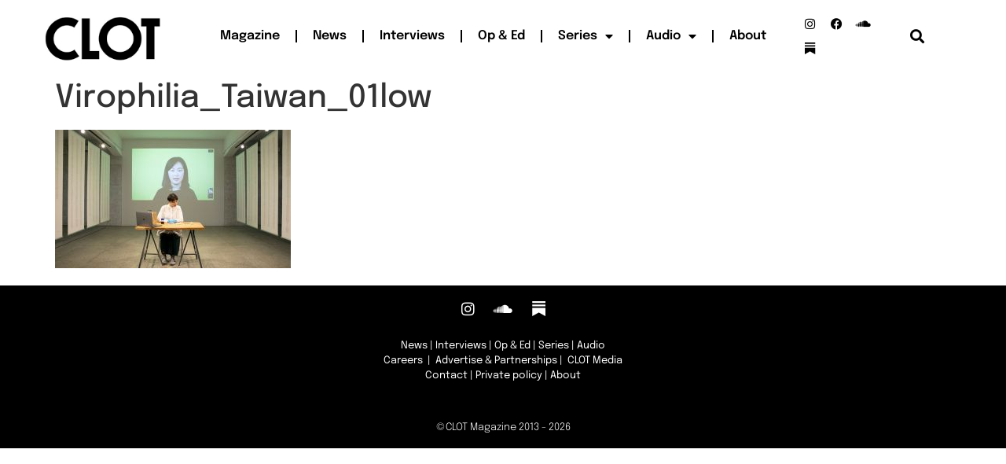

--- FILE ---
content_type: text/html; charset=UTF-8
request_url: https://clotmag.com/news/insight-on-pei-ying-lins-virophilia/attachment/virophilia_taiwan_01low
body_size: 12236
content:
<!doctype html>
<html dir="ltr" lang="en-GB" prefix="og: https://ogp.me/ns#">
<head>
	<meta charset="UTF-8">
	<meta name="viewport" content="width=device-width, initial-scale=1">
	<link rel="profile" href="https://gmpg.org/xfn/11">
	<title>Virophilia_Taiwan_01low | CLOT Magazine</title>
	<style>img:is([sizes="auto" i], [sizes^="auto," i]) { contain-intrinsic-size: 3000px 1500px }</style>
	
		<!-- All in One SEO 4.9.2 - aioseo.com -->
	<meta name="robots" content="max-image-preview:large" />
	<meta name="author" content="Meritxell"/>
	<meta name="google-site-verification" content="e9H7n-AyWhqifBuyIyC9vm8Pcv19O0IbkuiG7b1eGak" />
	<link rel="canonical" href="https://clotmag.com/news/insight-on-pei-ying-lins-virophilia/attachment/virophilia_taiwan_01low" />
	<meta name="generator" content="All in One SEO (AIOSEO) 4.9.2" />
		<meta property="og:locale" content="en_GB" />
		<meta property="og:site_name" content="CLOT Magazine | An online publishing platform dedicated to the most experimental art forms" />
		<meta property="og:type" content="article" />
		<meta property="og:title" content="Virophilia_Taiwan_01low | CLOT Magazine" />
		<meta property="og:url" content="https://clotmag.com/news/insight-on-pei-ying-lins-virophilia/attachment/virophilia_taiwan_01low" />
		<meta property="og:image" content="https://www.clotmag.com/wp-content/uploads/2022/06/1.Black_LOGO-CLOT-VIDEO-FINAL-copy.png" />
		<meta property="og:image:secure_url" content="https://www.clotmag.com/wp-content/uploads/2022/06/1.Black_LOGO-CLOT-VIDEO-FINAL-copy.png" />
		<meta property="article:published_time" content="2020-08-13T09:58:10+00:00" />
		<meta property="article:modified_time" content="2020-08-13T09:58:10+00:00" />
		<meta property="article:publisher" content="https://www.facebook.com/clotmagazine" />
		<script type="application/ld+json" class="aioseo-schema">
			{"@context":"https:\/\/schema.org","@graph":[{"@type":"BreadcrumbList","@id":"https:\/\/clotmag.com\/news\/insight-on-pei-ying-lins-virophilia\/attachment\/virophilia_taiwan_01low#breadcrumblist","itemListElement":[{"@type":"ListItem","@id":"https:\/\/clotmag.com#listItem","position":1,"name":"Home","item":"https:\/\/clotmag.com","nextItem":{"@type":"ListItem","@id":"https:\/\/clotmag.com\/news\/insight-on-pei-ying-lins-virophilia\/attachment\/virophilia_taiwan_01low#listItem","name":"Virophilia_Taiwan_01low"}},{"@type":"ListItem","@id":"https:\/\/clotmag.com\/news\/insight-on-pei-ying-lins-virophilia\/attachment\/virophilia_taiwan_01low#listItem","position":2,"name":"Virophilia_Taiwan_01low","previousItem":{"@type":"ListItem","@id":"https:\/\/clotmag.com#listItem","name":"Home"}}]},{"@type":"ItemPage","@id":"https:\/\/clotmag.com\/news\/insight-on-pei-ying-lins-virophilia\/attachment\/virophilia_taiwan_01low#itempage","url":"https:\/\/clotmag.com\/news\/insight-on-pei-ying-lins-virophilia\/attachment\/virophilia_taiwan_01low","name":"Virophilia_Taiwan_01low | CLOT Magazine","inLanguage":"en-GB","isPartOf":{"@id":"https:\/\/clotmag.com\/#website"},"breadcrumb":{"@id":"https:\/\/clotmag.com\/news\/insight-on-pei-ying-lins-virophilia\/attachment\/virophilia_taiwan_01low#breadcrumblist"},"author":{"@id":"https:\/\/clotmag.com\/author\/meri#author"},"creator":{"@id":"https:\/\/clotmag.com\/author\/meri#author"},"datePublished":"2020-08-13T10:58:10+01:00","dateModified":"2020-08-13T10:58:10+01:00"},{"@type":"Organization","@id":"https:\/\/clotmag.com\/#organization","name":"CLOT Magazine","description":"An online publishing platform dedicated to the most experimental art forms","url":"https:\/\/clotmag.com\/","logo":{"@type":"ImageObject","url":"https:\/\/clotmag.com\/wp-content\/uploads\/2020\/08\/Virophilia_Taiwan_01low.jpg","@id":"https:\/\/clotmag.com\/news\/insight-on-pei-ying-lins-virophilia\/attachment\/virophilia_taiwan_01low\/#organizationLogo"},"image":{"@id":"https:\/\/clotmag.com\/news\/insight-on-pei-ying-lins-virophilia\/attachment\/virophilia_taiwan_01low\/#organizationLogo"},"sameAs":["https:\/\/twitter.com\/ClotMagazine","https:\/\/www.instagram.com\/clotmagazine","https:\/\/www.youtube.com\/channel\/UCAn9rhMGQSbQcUTVFb_1nCQ","https:\/\/soundcloud.com\/clot-magazine"]},{"@type":"Person","@id":"https:\/\/clotmag.com\/author\/meri#author","url":"https:\/\/clotmag.com\/author\/meri","name":"Meritxell"},{"@type":"WebSite","@id":"https:\/\/clotmag.com\/#website","url":"https:\/\/clotmag.com\/","name":"CLOT Magazine","description":"An online publishing platform dedicated to the most experimental art forms","inLanguage":"en-GB","publisher":{"@id":"https:\/\/clotmag.com\/#organization"}}]}
		</script>
		<!-- All in One SEO -->

<link rel='dns-prefetch' href='//www.googletagmanager.com' />
<link rel="alternate" type="application/rss+xml" title="CLOT Magazine &raquo; Feed" href="https://clotmag.com/feed" />
<link rel="alternate" type="application/rss+xml" title="CLOT Magazine &raquo; Comments Feed" href="https://clotmag.com/comments/feed" />
<script>
window._wpemojiSettings = {"baseUrl":"https:\/\/s.w.org\/images\/core\/emoji\/16.0.1\/72x72\/","ext":".png","svgUrl":"https:\/\/s.w.org\/images\/core\/emoji\/16.0.1\/svg\/","svgExt":".svg","source":{"concatemoji":"https:\/\/clotmag.com\/wp-includes\/js\/wp-emoji-release.min.js?ver=108202bbd06aa5e2719fc9f718cb70c0"}};
/*! This file is auto-generated */
!function(s,n){var o,i,e;function c(e){try{var t={supportTests:e,timestamp:(new Date).valueOf()};sessionStorage.setItem(o,JSON.stringify(t))}catch(e){}}function p(e,t,n){e.clearRect(0,0,e.canvas.width,e.canvas.height),e.fillText(t,0,0);var t=new Uint32Array(e.getImageData(0,0,e.canvas.width,e.canvas.height).data),a=(e.clearRect(0,0,e.canvas.width,e.canvas.height),e.fillText(n,0,0),new Uint32Array(e.getImageData(0,0,e.canvas.width,e.canvas.height).data));return t.every(function(e,t){return e===a[t]})}function u(e,t){e.clearRect(0,0,e.canvas.width,e.canvas.height),e.fillText(t,0,0);for(var n=e.getImageData(16,16,1,1),a=0;a<n.data.length;a++)if(0!==n.data[a])return!1;return!0}function f(e,t,n,a){switch(t){case"flag":return n(e,"\ud83c\udff3\ufe0f\u200d\u26a7\ufe0f","\ud83c\udff3\ufe0f\u200b\u26a7\ufe0f")?!1:!n(e,"\ud83c\udde8\ud83c\uddf6","\ud83c\udde8\u200b\ud83c\uddf6")&&!n(e,"\ud83c\udff4\udb40\udc67\udb40\udc62\udb40\udc65\udb40\udc6e\udb40\udc67\udb40\udc7f","\ud83c\udff4\u200b\udb40\udc67\u200b\udb40\udc62\u200b\udb40\udc65\u200b\udb40\udc6e\u200b\udb40\udc67\u200b\udb40\udc7f");case"emoji":return!a(e,"\ud83e\udedf")}return!1}function g(e,t,n,a){var r="undefined"!=typeof WorkerGlobalScope&&self instanceof WorkerGlobalScope?new OffscreenCanvas(300,150):s.createElement("canvas"),o=r.getContext("2d",{willReadFrequently:!0}),i=(o.textBaseline="top",o.font="600 32px Arial",{});return e.forEach(function(e){i[e]=t(o,e,n,a)}),i}function t(e){var t=s.createElement("script");t.src=e,t.defer=!0,s.head.appendChild(t)}"undefined"!=typeof Promise&&(o="wpEmojiSettingsSupports",i=["flag","emoji"],n.supports={everything:!0,everythingExceptFlag:!0},e=new Promise(function(e){s.addEventListener("DOMContentLoaded",e,{once:!0})}),new Promise(function(t){var n=function(){try{var e=JSON.parse(sessionStorage.getItem(o));if("object"==typeof e&&"number"==typeof e.timestamp&&(new Date).valueOf()<e.timestamp+604800&&"object"==typeof e.supportTests)return e.supportTests}catch(e){}return null}();if(!n){if("undefined"!=typeof Worker&&"undefined"!=typeof OffscreenCanvas&&"undefined"!=typeof URL&&URL.createObjectURL&&"undefined"!=typeof Blob)try{var e="postMessage("+g.toString()+"("+[JSON.stringify(i),f.toString(),p.toString(),u.toString()].join(",")+"));",a=new Blob([e],{type:"text/javascript"}),r=new Worker(URL.createObjectURL(a),{name:"wpTestEmojiSupports"});return void(r.onmessage=function(e){c(n=e.data),r.terminate(),t(n)})}catch(e){}c(n=g(i,f,p,u))}t(n)}).then(function(e){for(var t in e)n.supports[t]=e[t],n.supports.everything=n.supports.everything&&n.supports[t],"flag"!==t&&(n.supports.everythingExceptFlag=n.supports.everythingExceptFlag&&n.supports[t]);n.supports.everythingExceptFlag=n.supports.everythingExceptFlag&&!n.supports.flag,n.DOMReady=!1,n.readyCallback=function(){n.DOMReady=!0}}).then(function(){return e}).then(function(){var e;n.supports.everything||(n.readyCallback(),(e=n.source||{}).concatemoji?t(e.concatemoji):e.wpemoji&&e.twemoji&&(t(e.twemoji),t(e.wpemoji)))}))}((window,document),window._wpemojiSettings);
</script>
<style id='wp-emoji-styles-inline-css'>

	img.wp-smiley, img.emoji {
		display: inline !important;
		border: none !important;
		box-shadow: none !important;
		height: 1em !important;
		width: 1em !important;
		margin: 0 0.07em !important;
		vertical-align: -0.1em !important;
		background: none !important;
		padding: 0 !important;
	}
</style>
<link rel='stylesheet' id='wp-block-library-css' href='https://clotmag.com/wp-includes/css/dist/block-library/style.min.css?ver=108202bbd06aa5e2719fc9f718cb70c0' media='all' />
<link rel='stylesheet' id='aioseo/css/src/vue/standalone/blocks/table-of-contents/global.scss-css' href='https://clotmag.com/wp-content/plugins/all-in-one-seo-pack/dist/Lite/assets/css/table-of-contents/global.e90f6d47.css?ver=4.9.2' media='all' />
<style id='global-styles-inline-css'>
:root{--wp--preset--aspect-ratio--square: 1;--wp--preset--aspect-ratio--4-3: 4/3;--wp--preset--aspect-ratio--3-4: 3/4;--wp--preset--aspect-ratio--3-2: 3/2;--wp--preset--aspect-ratio--2-3: 2/3;--wp--preset--aspect-ratio--16-9: 16/9;--wp--preset--aspect-ratio--9-16: 9/16;--wp--preset--color--black: #000000;--wp--preset--color--cyan-bluish-gray: #abb8c3;--wp--preset--color--white: #ffffff;--wp--preset--color--pale-pink: #f78da7;--wp--preset--color--vivid-red: #cf2e2e;--wp--preset--color--luminous-vivid-orange: #ff6900;--wp--preset--color--luminous-vivid-amber: #fcb900;--wp--preset--color--light-green-cyan: #7bdcb5;--wp--preset--color--vivid-green-cyan: #00d084;--wp--preset--color--pale-cyan-blue: #8ed1fc;--wp--preset--color--vivid-cyan-blue: #0693e3;--wp--preset--color--vivid-purple: #9b51e0;--wp--preset--gradient--vivid-cyan-blue-to-vivid-purple: linear-gradient(135deg,rgba(6,147,227,1) 0%,rgb(155,81,224) 100%);--wp--preset--gradient--light-green-cyan-to-vivid-green-cyan: linear-gradient(135deg,rgb(122,220,180) 0%,rgb(0,208,130) 100%);--wp--preset--gradient--luminous-vivid-amber-to-luminous-vivid-orange: linear-gradient(135deg,rgba(252,185,0,1) 0%,rgba(255,105,0,1) 100%);--wp--preset--gradient--luminous-vivid-orange-to-vivid-red: linear-gradient(135deg,rgba(255,105,0,1) 0%,rgb(207,46,46) 100%);--wp--preset--gradient--very-light-gray-to-cyan-bluish-gray: linear-gradient(135deg,rgb(238,238,238) 0%,rgb(169,184,195) 100%);--wp--preset--gradient--cool-to-warm-spectrum: linear-gradient(135deg,rgb(74,234,220) 0%,rgb(151,120,209) 20%,rgb(207,42,186) 40%,rgb(238,44,130) 60%,rgb(251,105,98) 80%,rgb(254,248,76) 100%);--wp--preset--gradient--blush-light-purple: linear-gradient(135deg,rgb(255,206,236) 0%,rgb(152,150,240) 100%);--wp--preset--gradient--blush-bordeaux: linear-gradient(135deg,rgb(254,205,165) 0%,rgb(254,45,45) 50%,rgb(107,0,62) 100%);--wp--preset--gradient--luminous-dusk: linear-gradient(135deg,rgb(255,203,112) 0%,rgb(199,81,192) 50%,rgb(65,88,208) 100%);--wp--preset--gradient--pale-ocean: linear-gradient(135deg,rgb(255,245,203) 0%,rgb(182,227,212) 50%,rgb(51,167,181) 100%);--wp--preset--gradient--electric-grass: linear-gradient(135deg,rgb(202,248,128) 0%,rgb(113,206,126) 100%);--wp--preset--gradient--midnight: linear-gradient(135deg,rgb(2,3,129) 0%,rgb(40,116,252) 100%);--wp--preset--font-size--small: 13px;--wp--preset--font-size--medium: 20px;--wp--preset--font-size--large: 36px;--wp--preset--font-size--x-large: 42px;--wp--preset--spacing--20: 0.44rem;--wp--preset--spacing--30: 0.67rem;--wp--preset--spacing--40: 1rem;--wp--preset--spacing--50: 1.5rem;--wp--preset--spacing--60: 2.25rem;--wp--preset--spacing--70: 3.38rem;--wp--preset--spacing--80: 5.06rem;--wp--preset--shadow--natural: 6px 6px 9px rgba(0, 0, 0, 0.2);--wp--preset--shadow--deep: 12px 12px 50px rgba(0, 0, 0, 0.4);--wp--preset--shadow--sharp: 6px 6px 0px rgba(0, 0, 0, 0.2);--wp--preset--shadow--outlined: 6px 6px 0px -3px rgba(255, 255, 255, 1), 6px 6px rgba(0, 0, 0, 1);--wp--preset--shadow--crisp: 6px 6px 0px rgba(0, 0, 0, 1);}:root { --wp--style--global--content-size: 800px;--wp--style--global--wide-size: 1200px; }:where(body) { margin: 0; }.wp-site-blocks > .alignleft { float: left; margin-right: 2em; }.wp-site-blocks > .alignright { float: right; margin-left: 2em; }.wp-site-blocks > .aligncenter { justify-content: center; margin-left: auto; margin-right: auto; }:where(.wp-site-blocks) > * { margin-block-start: 24px; margin-block-end: 0; }:where(.wp-site-blocks) > :first-child { margin-block-start: 0; }:where(.wp-site-blocks) > :last-child { margin-block-end: 0; }:root { --wp--style--block-gap: 24px; }:root :where(.is-layout-flow) > :first-child{margin-block-start: 0;}:root :where(.is-layout-flow) > :last-child{margin-block-end: 0;}:root :where(.is-layout-flow) > *{margin-block-start: 24px;margin-block-end: 0;}:root :where(.is-layout-constrained) > :first-child{margin-block-start: 0;}:root :where(.is-layout-constrained) > :last-child{margin-block-end: 0;}:root :where(.is-layout-constrained) > *{margin-block-start: 24px;margin-block-end: 0;}:root :where(.is-layout-flex){gap: 24px;}:root :where(.is-layout-grid){gap: 24px;}.is-layout-flow > .alignleft{float: left;margin-inline-start: 0;margin-inline-end: 2em;}.is-layout-flow > .alignright{float: right;margin-inline-start: 2em;margin-inline-end: 0;}.is-layout-flow > .aligncenter{margin-left: auto !important;margin-right: auto !important;}.is-layout-constrained > .alignleft{float: left;margin-inline-start: 0;margin-inline-end: 2em;}.is-layout-constrained > .alignright{float: right;margin-inline-start: 2em;margin-inline-end: 0;}.is-layout-constrained > .aligncenter{margin-left: auto !important;margin-right: auto !important;}.is-layout-constrained > :where(:not(.alignleft):not(.alignright):not(.alignfull)){max-width: var(--wp--style--global--content-size);margin-left: auto !important;margin-right: auto !important;}.is-layout-constrained > .alignwide{max-width: var(--wp--style--global--wide-size);}body .is-layout-flex{display: flex;}.is-layout-flex{flex-wrap: wrap;align-items: center;}.is-layout-flex > :is(*, div){margin: 0;}body .is-layout-grid{display: grid;}.is-layout-grid > :is(*, div){margin: 0;}body{padding-top: 0px;padding-right: 0px;padding-bottom: 0px;padding-left: 0px;}a:where(:not(.wp-element-button)){text-decoration: underline;}:root :where(.wp-element-button, .wp-block-button__link){background-color: #32373c;border-width: 0;color: #fff;font-family: inherit;font-size: inherit;line-height: inherit;padding: calc(0.667em + 2px) calc(1.333em + 2px);text-decoration: none;}.has-black-color{color: var(--wp--preset--color--black) !important;}.has-cyan-bluish-gray-color{color: var(--wp--preset--color--cyan-bluish-gray) !important;}.has-white-color{color: var(--wp--preset--color--white) !important;}.has-pale-pink-color{color: var(--wp--preset--color--pale-pink) !important;}.has-vivid-red-color{color: var(--wp--preset--color--vivid-red) !important;}.has-luminous-vivid-orange-color{color: var(--wp--preset--color--luminous-vivid-orange) !important;}.has-luminous-vivid-amber-color{color: var(--wp--preset--color--luminous-vivid-amber) !important;}.has-light-green-cyan-color{color: var(--wp--preset--color--light-green-cyan) !important;}.has-vivid-green-cyan-color{color: var(--wp--preset--color--vivid-green-cyan) !important;}.has-pale-cyan-blue-color{color: var(--wp--preset--color--pale-cyan-blue) !important;}.has-vivid-cyan-blue-color{color: var(--wp--preset--color--vivid-cyan-blue) !important;}.has-vivid-purple-color{color: var(--wp--preset--color--vivid-purple) !important;}.has-black-background-color{background-color: var(--wp--preset--color--black) !important;}.has-cyan-bluish-gray-background-color{background-color: var(--wp--preset--color--cyan-bluish-gray) !important;}.has-white-background-color{background-color: var(--wp--preset--color--white) !important;}.has-pale-pink-background-color{background-color: var(--wp--preset--color--pale-pink) !important;}.has-vivid-red-background-color{background-color: var(--wp--preset--color--vivid-red) !important;}.has-luminous-vivid-orange-background-color{background-color: var(--wp--preset--color--luminous-vivid-orange) !important;}.has-luminous-vivid-amber-background-color{background-color: var(--wp--preset--color--luminous-vivid-amber) !important;}.has-light-green-cyan-background-color{background-color: var(--wp--preset--color--light-green-cyan) !important;}.has-vivid-green-cyan-background-color{background-color: var(--wp--preset--color--vivid-green-cyan) !important;}.has-pale-cyan-blue-background-color{background-color: var(--wp--preset--color--pale-cyan-blue) !important;}.has-vivid-cyan-blue-background-color{background-color: var(--wp--preset--color--vivid-cyan-blue) !important;}.has-vivid-purple-background-color{background-color: var(--wp--preset--color--vivid-purple) !important;}.has-black-border-color{border-color: var(--wp--preset--color--black) !important;}.has-cyan-bluish-gray-border-color{border-color: var(--wp--preset--color--cyan-bluish-gray) !important;}.has-white-border-color{border-color: var(--wp--preset--color--white) !important;}.has-pale-pink-border-color{border-color: var(--wp--preset--color--pale-pink) !important;}.has-vivid-red-border-color{border-color: var(--wp--preset--color--vivid-red) !important;}.has-luminous-vivid-orange-border-color{border-color: var(--wp--preset--color--luminous-vivid-orange) !important;}.has-luminous-vivid-amber-border-color{border-color: var(--wp--preset--color--luminous-vivid-amber) !important;}.has-light-green-cyan-border-color{border-color: var(--wp--preset--color--light-green-cyan) !important;}.has-vivid-green-cyan-border-color{border-color: var(--wp--preset--color--vivid-green-cyan) !important;}.has-pale-cyan-blue-border-color{border-color: var(--wp--preset--color--pale-cyan-blue) !important;}.has-vivid-cyan-blue-border-color{border-color: var(--wp--preset--color--vivid-cyan-blue) !important;}.has-vivid-purple-border-color{border-color: var(--wp--preset--color--vivid-purple) !important;}.has-vivid-cyan-blue-to-vivid-purple-gradient-background{background: var(--wp--preset--gradient--vivid-cyan-blue-to-vivid-purple) !important;}.has-light-green-cyan-to-vivid-green-cyan-gradient-background{background: var(--wp--preset--gradient--light-green-cyan-to-vivid-green-cyan) !important;}.has-luminous-vivid-amber-to-luminous-vivid-orange-gradient-background{background: var(--wp--preset--gradient--luminous-vivid-amber-to-luminous-vivid-orange) !important;}.has-luminous-vivid-orange-to-vivid-red-gradient-background{background: var(--wp--preset--gradient--luminous-vivid-orange-to-vivid-red) !important;}.has-very-light-gray-to-cyan-bluish-gray-gradient-background{background: var(--wp--preset--gradient--very-light-gray-to-cyan-bluish-gray) !important;}.has-cool-to-warm-spectrum-gradient-background{background: var(--wp--preset--gradient--cool-to-warm-spectrum) !important;}.has-blush-light-purple-gradient-background{background: var(--wp--preset--gradient--blush-light-purple) !important;}.has-blush-bordeaux-gradient-background{background: var(--wp--preset--gradient--blush-bordeaux) !important;}.has-luminous-dusk-gradient-background{background: var(--wp--preset--gradient--luminous-dusk) !important;}.has-pale-ocean-gradient-background{background: var(--wp--preset--gradient--pale-ocean) !important;}.has-electric-grass-gradient-background{background: var(--wp--preset--gradient--electric-grass) !important;}.has-midnight-gradient-background{background: var(--wp--preset--gradient--midnight) !important;}.has-small-font-size{font-size: var(--wp--preset--font-size--small) !important;}.has-medium-font-size{font-size: var(--wp--preset--font-size--medium) !important;}.has-large-font-size{font-size: var(--wp--preset--font-size--large) !important;}.has-x-large-font-size{font-size: var(--wp--preset--font-size--x-large) !important;}
:root :where(.wp-block-pullquote){font-size: 1.5em;line-height: 1.6;}
</style>
<link rel='stylesheet' id='pdp/front.css-css' href='https://clotmag.com/wp-content/plugins/post-draft-preview/dist/styles/front.css' media='all' />
<link rel='stylesheet' id='hello-elementor-css' href='https://clotmag.com/wp-content/themes/hello-elementor/assets/css/reset.css?ver=3.4.5' media='all' />
<link rel='stylesheet' id='hello-elementor-theme-style-css' href='https://clotmag.com/wp-content/themes/hello-elementor/assets/css/theme.css?ver=3.4.5' media='all' />
<link rel='stylesheet' id='hello-elementor-header-footer-css' href='https://clotmag.com/wp-content/themes/hello-elementor/assets/css/header-footer.css?ver=3.4.5' media='all' />
<link rel='stylesheet' id='elementor-frontend-css' href='https://clotmag.com/wp-content/plugins/elementor/assets/css/frontend.min.css?ver=3.33.6' media='all' />
<link rel='stylesheet' id='elementor-post-31608-css' href='https://clotmag.com/wp-content/uploads/elementor/css/post-31608.css?ver=1766080207' media='all' />
<link rel='stylesheet' id='widget-image-css' href='https://clotmag.com/wp-content/plugins/elementor/assets/css/widget-image.min.css?ver=3.33.6' media='all' />
<link rel='stylesheet' id='widget-nav-menu-css' href='https://clotmag.com/wp-content/plugins/elementor-pro/assets/css/widget-nav-menu.min.css?ver=3.33.1' media='all' />
<link rel='stylesheet' id='widget-social-icons-css' href='https://clotmag.com/wp-content/plugins/elementor/assets/css/widget-social-icons.min.css?ver=3.33.6' media='all' />
<link rel='stylesheet' id='e-apple-webkit-css' href='https://clotmag.com/wp-content/plugins/elementor/assets/css/conditionals/apple-webkit.min.css?ver=3.33.6' media='all' />
<link rel='stylesheet' id='widget-search-form-css' href='https://clotmag.com/wp-content/plugins/elementor-pro/assets/css/widget-search-form.min.css?ver=3.33.1' media='all' />
<link rel='stylesheet' id='elementor-icons-shared-0-css' href='https://clotmag.com/wp-content/plugins/elementor/assets/lib/font-awesome/css/fontawesome.min.css?ver=5.15.3' media='all' />
<link rel='stylesheet' id='elementor-icons-fa-solid-css' href='https://clotmag.com/wp-content/plugins/elementor/assets/lib/font-awesome/css/solid.min.css?ver=5.15.3' media='all' />
<link rel='stylesheet' id='e-sticky-css' href='https://clotmag.com/wp-content/plugins/elementor-pro/assets/css/modules/sticky.min.css?ver=3.33.1' media='all' />
<link rel='stylesheet' id='widget-heading-css' href='https://clotmag.com/wp-content/plugins/elementor/assets/css/widget-heading.min.css?ver=3.33.6' media='all' />
<link rel='stylesheet' id='elementor-icons-css' href='https://clotmag.com/wp-content/plugins/elementor/assets/lib/eicons/css/elementor-icons.min.css?ver=5.44.0' media='all' />
<link rel='stylesheet' id='font-awesome-5-all-css' href='https://clotmag.com/wp-content/plugins/elementor/assets/lib/font-awesome/css/all.min.css?ver=3.33.6' media='all' />
<link rel='stylesheet' id='font-awesome-4-shim-css' href='https://clotmag.com/wp-content/plugins/elementor/assets/lib/font-awesome/css/v4-shims.min.css?ver=3.33.6' media='all' />
<link rel='stylesheet' id='elementor-post-31660-css' href='https://clotmag.com/wp-content/uploads/elementor/css/post-31660.css?ver=1766080207' media='all' />
<link rel='stylesheet' id='elementor-post-31728-css' href='https://clotmag.com/wp-content/uploads/elementor/css/post-31728.css?ver=1767364216' media='all' />
<link rel='stylesheet' id='elementor-gf-local-epilogue-css' href='https://clotmag.com/wp-content/uploads/elementor/google-fonts/css/epilogue.css?ver=1743759917' media='all' />
<link rel='stylesheet' id='elementor-gf-local-roboto-css' href='https://clotmag.com/wp-content/uploads/elementor/google-fonts/css/roboto.css?ver=1743759938' media='all' />
<link rel='stylesheet' id='elementor-icons-fa-brands-css' href='https://clotmag.com/wp-content/plugins/elementor/assets/lib/font-awesome/css/brands.min.css?ver=5.15.3' media='all' />
<script src="https://clotmag.com/wp-includes/js/jquery/jquery.min.js?ver=3.7.1" id="jquery-core-js"></script>
<script src="https://clotmag.com/wp-includes/js/jquery/jquery-migrate.min.js?ver=3.4.1" id="jquery-migrate-js"></script>
<script src="https://clotmag.com/wp-content/plugins/elementor/assets/lib/font-awesome/js/v4-shims.min.js?ver=3.33.6" id="font-awesome-4-shim-js"></script>

<!-- Google tag (gtag.js) snippet added by Site Kit -->
<!-- Google Analytics snippet added by Site Kit -->
<script src="https://www.googletagmanager.com/gtag/js?id=GT-WF64QKQ" id="google_gtagjs-js" async></script>
<script id="google_gtagjs-js-after">
window.dataLayer = window.dataLayer || [];function gtag(){dataLayer.push(arguments);}
gtag("set","linker",{"domains":["clotmag.com"]});
gtag("js", new Date());
gtag("set", "developer_id.dZTNiMT", true);
gtag("config", "GT-WF64QKQ", {"googlesitekit_post_type":"attachment"});
</script>
<link rel="https://api.w.org/" href="https://clotmag.com/wp-json/" /><link rel="alternate" title="JSON" type="application/json" href="https://clotmag.com/wp-json/wp/v2/media/23705" /><link rel="EditURI" type="application/rsd+xml" title="RSD" href="https://clotmag.com/xmlrpc.php?rsd" />

<link rel='shortlink' href='https://clotmag.com/?p=23705' />
<link rel="alternate" title="oEmbed (JSON)" type="application/json+oembed" href="https://clotmag.com/wp-json/oembed/1.0/embed?url=https%3A%2F%2Fclotmag.com%2Fnews%2Finsight-on-pei-ying-lins-virophilia%2Fattachment%2Fvirophilia_taiwan_01low" />
<link rel="alternate" title="oEmbed (XML)" type="text/xml+oembed" href="https://clotmag.com/wp-json/oembed/1.0/embed?url=https%3A%2F%2Fclotmag.com%2Fnews%2Finsight-on-pei-ying-lins-virophilia%2Fattachment%2Fvirophilia_taiwan_01low&#038;format=xml" />
<meta name="generator" content="Site Kit by Google 1.168.0" />
<!-- Google AdSense meta tags added by Site Kit -->
<meta name="google-adsense-platform-account" content="ca-host-pub-2644536267352236">
<meta name="google-adsense-platform-domain" content="sitekit.withgoogle.com">
<!-- End Google AdSense meta tags added by Site Kit -->
<meta name="generator" content="Elementor 3.33.6; features: additional_custom_breakpoints; settings: css_print_method-external, google_font-enabled, font_display-swap">
			<style>
				.e-con.e-parent:nth-of-type(n+4):not(.e-lazyloaded):not(.e-no-lazyload),
				.e-con.e-parent:nth-of-type(n+4):not(.e-lazyloaded):not(.e-no-lazyload) * {
					background-image: none !important;
				}
				@media screen and (max-height: 1024px) {
					.e-con.e-parent:nth-of-type(n+3):not(.e-lazyloaded):not(.e-no-lazyload),
					.e-con.e-parent:nth-of-type(n+3):not(.e-lazyloaded):not(.e-no-lazyload) * {
						background-image: none !important;
					}
				}
				@media screen and (max-height: 640px) {
					.e-con.e-parent:nth-of-type(n+2):not(.e-lazyloaded):not(.e-no-lazyload),
					.e-con.e-parent:nth-of-type(n+2):not(.e-lazyloaded):not(.e-no-lazyload) * {
						background-image: none !important;
					}
				}
			</style>
			<link rel="icon" href="https://clotmag.com/wp-content/uploads/2022/04/cropped-1.Black_LOGO-CLOT-VIDEO-FINAL-copy-32x32.png" sizes="32x32" />
<link rel="icon" href="https://clotmag.com/wp-content/uploads/2022/04/cropped-1.Black_LOGO-CLOT-VIDEO-FINAL-copy-192x192.png" sizes="192x192" />
<link rel="apple-touch-icon" href="https://clotmag.com/wp-content/uploads/2022/04/cropped-1.Black_LOGO-CLOT-VIDEO-FINAL-copy-180x180.png" />
<meta name="msapplication-TileImage" content="https://clotmag.com/wp-content/uploads/2022/04/cropped-1.Black_LOGO-CLOT-VIDEO-FINAL-copy-270x270.png" />
		<style id="wp-custom-css">
			a {
   
    text-decoration: underline;
    color: #000000;
}

figcaption {
    font-size: 12px;
    color: #333;
    line-height: 1.4;
    font-style: italic;
    font-weight: 400;
}

/*quitar espacio de las fechas*/
.elementor-posts .elementor-post__meta-data {
    margin-top: 4px; 
}
.elementor-posts .elementor-post__card .elementor-post__meta-data {
    padding: 0px 30px !important;
    margin-bottom: 0;
    border-top: 1px solid #eaeaea;
}
/*quitar espacio de abajo del titulo */
.elementor-posts .elementor-post__card .elementor-post__title {
    margin-bottom: 0px !important;
}
/*cambiar la s fotos dentro de la galeria */
.elementor-posts-container.elementor-has-item-ratio .elementor-post__thumbnail img {
    height: 100% !important;   
}		</style>
		</head>
<body class="attachment wp-singular attachment-template-default single single-attachment postid-23705 attachmentid-23705 attachment-jpeg wp-custom-logo wp-embed-responsive wp-theme-hello-elementor hello-elementor-default elementor-default elementor-kit-31608">


<a class="skip-link screen-reader-text" href="#content">Skip to content</a>

		<header data-elementor-type="header" data-elementor-id="31660" class="elementor elementor-31660 elementor-location-header" data-elementor-post-type="elementor_library">
					<section class="elementor-section elementor-top-section elementor-element elementor-element-38b6ff1 elementor-section-boxed elementor-section-height-default elementor-section-height-default" data-id="38b6ff1" data-element_type="section" data-settings="{&quot;background_background&quot;:&quot;classic&quot;,&quot;sticky&quot;:&quot;top&quot;,&quot;sticky_on&quot;:[&quot;desktop&quot;,&quot;tablet&quot;,&quot;mobile&quot;],&quot;sticky_offset&quot;:0,&quot;sticky_effects_offset&quot;:0,&quot;sticky_anchor_link_offset&quot;:0}">
						<div class="elementor-container elementor-column-gap-default">
					<div class="elementor-column elementor-col-20 elementor-top-column elementor-element elementor-element-ace3c23" data-id="ace3c23" data-element_type="column">
			<div class="elementor-widget-wrap elementor-element-populated">
						<div class="elementor-element elementor-element-dbcbdd4 elementor-widget elementor-widget-theme-site-logo elementor-widget-image" data-id="dbcbdd4" data-element_type="widget" data-widget_type="theme-site-logo.default">
				<div class="elementor-widget-container">
											<a href="https://clotmag.com">
			<img width="200" height="82" src="https://clotmag.com/wp-content/uploads/2018/01/logo-CLOT-large-header-200x82.png" class="attachment-full size-full wp-image-12073" alt="CLOT Mag header Logo" />				</a>
											</div>
				</div>
					</div>
		</div>
				<div class="elementor-column elementor-col-20 elementor-top-column elementor-element elementor-element-945418a" data-id="945418a" data-element_type="column">
			<div class="elementor-widget-wrap elementor-element-populated">
						<div class="elementor-element elementor-element-79a0079 elementor-nav-menu__align-end elementor-nav-menu--stretch elementor-nav-menu__text-align-center elementor-nav-menu--dropdown-tablet elementor-nav-menu--toggle elementor-nav-menu--burger elementor-widget elementor-widget-nav-menu" data-id="79a0079" data-element_type="widget" data-settings="{&quot;full_width&quot;:&quot;stretch&quot;,&quot;layout&quot;:&quot;horizontal&quot;,&quot;submenu_icon&quot;:{&quot;value&quot;:&quot;&lt;i class=\&quot;fas fa-caret-down\&quot; aria-hidden=\&quot;true\&quot;&gt;&lt;\/i&gt;&quot;,&quot;library&quot;:&quot;fa-solid&quot;},&quot;toggle&quot;:&quot;burger&quot;}" data-widget_type="nav-menu.default">
				<div class="elementor-widget-container">
								<nav aria-label="Menu" class="elementor-nav-menu--main elementor-nav-menu__container elementor-nav-menu--layout-horizontal e--pointer-underline e--animation-fade">
				<ul id="menu-1-79a0079" class="elementor-nav-menu"><li class="menu-item menu-item-type-custom menu-item-object-custom menu-item-home menu-item-33647"><a href="https://clotmag.com" class="elementor-item">Magazine</a></li>
<li class="menu-item menu-item-type-post_type menu-item-object-page menu-item-31917"><a href="https://clotmag.com/news" class="elementor-item">News</a></li>
<li class="menu-item menu-item-type-post_type menu-item-object-page menu-item-12990"><a href="https://clotmag.com/interviews" class="elementor-item">Interviews</a></li>
<li class="menu-item menu-item-type-post_type menu-item-object-page menu-item-12987"><a href="https://clotmag.com/op-ed" class="elementor-item">Op &#038; Ed</a></li>
<li class="menu-item menu-item-type-post_type menu-item-object-page menu-item-has-children menu-item-12989"><a href="https://clotmag.com/series" class="elementor-item">Series</a>
<ul class="sub-menu elementor-nav-menu--dropdown">
	<li class="menu-item menu-item-type-post_type menu-item-object-page menu-item-13004"><a href="https://clotmag.com/series/sonar" class="elementor-sub-item">SÓNAR</a></li>
	<li class="menu-item menu-item-type-post_type menu-item-object-page menu-item-27978"><a href="https://clotmag.com/series/art-laboratory-berlin" class="elementor-sub-item">Art Laboratory Berlin</a></li>
	<li class="menu-item menu-item-type-post_type menu-item-object-page menu-item-13003"><a href="https://clotmag.com/series/unsound" class="elementor-sub-item">UNSOUND</a></li>
	<li class="menu-item menu-item-type-post_type menu-item-object-page menu-item-44844"><a href="https://clotmag.com/series/mutek" class="elementor-sub-item">MUTEK</a></li>
	<li class="menu-item menu-item-type-post_type menu-item-object-page menu-item-13005"><a href="https://clotmag.com/series/ctm-transmediale" class="elementor-sub-item">CTM/transmediale</a></li>
	<li class="menu-item menu-item-type-post_type menu-item-object-page menu-item-27979"><a href="https://clotmag.com/series/fulcrum-arts" class="elementor-sub-item">Fulcrum Arts</a></li>
</ul>
</li>
<li class="menu-item menu-item-type-post_type menu-item-object-page menu-item-has-children menu-item-12988"><a href="https://clotmag.com/audio" class="elementor-item">Audio</a>
<ul class="sub-menu elementor-nav-menu--dropdown">
	<li class="menu-item menu-item-type-post_type menu-item-object-page menu-item-17177"><a href="https://clotmag.com/audio/the-clotmix-series" class="elementor-sub-item">The CLOTmix</a></li>
	<li class="menu-item menu-item-type-post_type menu-item-object-page menu-item-13002"><a href="https://clotmag.com/audio/the-clotcast-series" class="elementor-sub-item">The CLOTcast</a></li>
</ul>
</li>
<li class="menu-item menu-item-type-post_type menu-item-object-page menu-item-4004"><a href="https://clotmag.com/about" class="elementor-item">About</a></li>
</ul>			</nav>
					<div class="elementor-menu-toggle" role="button" tabindex="0" aria-label="Menu Toggle" aria-expanded="false">
			<i aria-hidden="true" role="presentation" class="elementor-menu-toggle__icon--open eicon-menu-bar"></i><i aria-hidden="true" role="presentation" class="elementor-menu-toggle__icon--close eicon-close"></i>		</div>
					<nav class="elementor-nav-menu--dropdown elementor-nav-menu__container" aria-hidden="true">
				<ul id="menu-2-79a0079" class="elementor-nav-menu"><li class="menu-item menu-item-type-custom menu-item-object-custom menu-item-home menu-item-33647"><a href="https://clotmag.com" class="elementor-item" tabindex="-1">Magazine</a></li>
<li class="menu-item menu-item-type-post_type menu-item-object-page menu-item-31917"><a href="https://clotmag.com/news" class="elementor-item" tabindex="-1">News</a></li>
<li class="menu-item menu-item-type-post_type menu-item-object-page menu-item-12990"><a href="https://clotmag.com/interviews" class="elementor-item" tabindex="-1">Interviews</a></li>
<li class="menu-item menu-item-type-post_type menu-item-object-page menu-item-12987"><a href="https://clotmag.com/op-ed" class="elementor-item" tabindex="-1">Op &#038; Ed</a></li>
<li class="menu-item menu-item-type-post_type menu-item-object-page menu-item-has-children menu-item-12989"><a href="https://clotmag.com/series" class="elementor-item" tabindex="-1">Series</a>
<ul class="sub-menu elementor-nav-menu--dropdown">
	<li class="menu-item menu-item-type-post_type menu-item-object-page menu-item-13004"><a href="https://clotmag.com/series/sonar" class="elementor-sub-item" tabindex="-1">SÓNAR</a></li>
	<li class="menu-item menu-item-type-post_type menu-item-object-page menu-item-27978"><a href="https://clotmag.com/series/art-laboratory-berlin" class="elementor-sub-item" tabindex="-1">Art Laboratory Berlin</a></li>
	<li class="menu-item menu-item-type-post_type menu-item-object-page menu-item-13003"><a href="https://clotmag.com/series/unsound" class="elementor-sub-item" tabindex="-1">UNSOUND</a></li>
	<li class="menu-item menu-item-type-post_type menu-item-object-page menu-item-44844"><a href="https://clotmag.com/series/mutek" class="elementor-sub-item" tabindex="-1">MUTEK</a></li>
	<li class="menu-item menu-item-type-post_type menu-item-object-page menu-item-13005"><a href="https://clotmag.com/series/ctm-transmediale" class="elementor-sub-item" tabindex="-1">CTM/transmediale</a></li>
	<li class="menu-item menu-item-type-post_type menu-item-object-page menu-item-27979"><a href="https://clotmag.com/series/fulcrum-arts" class="elementor-sub-item" tabindex="-1">Fulcrum Arts</a></li>
</ul>
</li>
<li class="menu-item menu-item-type-post_type menu-item-object-page menu-item-has-children menu-item-12988"><a href="https://clotmag.com/audio" class="elementor-item" tabindex="-1">Audio</a>
<ul class="sub-menu elementor-nav-menu--dropdown">
	<li class="menu-item menu-item-type-post_type menu-item-object-page menu-item-17177"><a href="https://clotmag.com/audio/the-clotmix-series" class="elementor-sub-item" tabindex="-1">The CLOTmix</a></li>
	<li class="menu-item menu-item-type-post_type menu-item-object-page menu-item-13002"><a href="https://clotmag.com/audio/the-clotcast-series" class="elementor-sub-item" tabindex="-1">The CLOTcast</a></li>
</ul>
</li>
<li class="menu-item menu-item-type-post_type menu-item-object-page menu-item-4004"><a href="https://clotmag.com/about" class="elementor-item" tabindex="-1">About</a></li>
</ul>			</nav>
						</div>
				</div>
					</div>
		</div>
				<div class="elementor-column elementor-col-20 elementor-top-column elementor-element elementor-element-1480b24 elementor-hidden-mobile" data-id="1480b24" data-element_type="column">
			<div class="elementor-widget-wrap elementor-element-populated">
						<div class="elementor-element elementor-element-23193f7 e-grid-align-left e-grid-align-mobile-right elementor-hidden-mobile e-grid-align-tablet-right elementor-widget-tablet__width-initial elementor-shape-rounded elementor-grid-0 elementor-widget elementor-widget-social-icons" data-id="23193f7" data-element_type="widget" data-widget_type="social-icons.default">
				<div class="elementor-widget-container">
							<div class="elementor-social-icons-wrapper elementor-grid" role="list">
							<span class="elementor-grid-item" role="listitem">
					<a class="elementor-icon elementor-social-icon elementor-social-icon-instagram elementor-repeater-item-a17d5b4" href="http://instagram.com/clotmagazine" target="_blank">
						<span class="elementor-screen-only">Instagram</span>
						<i aria-hidden="true" class="fab fa-instagram"></i>					</a>
				</span>
							<span class="elementor-grid-item" role="listitem">
					<a class="elementor-icon elementor-social-icon elementor-social-icon-facebook elementor-repeater-item-05eed4f" href="http://www.facebook.com/clotmagazine" target="_blank">
						<span class="elementor-screen-only">Facebook</span>
						<i aria-hidden="true" class="fab fa-facebook"></i>					</a>
				</span>
							<span class="elementor-grid-item" role="listitem">
					<a class="elementor-icon elementor-social-icon elementor-social-icon-soundcloud elementor-repeater-item-a39551c" href="https://soundcloud.com/clot-magazine" target="_blank">
						<span class="elementor-screen-only">Soundcloud</span>
						<i aria-hidden="true" class="fab fa-soundcloud"></i>					</a>
				</span>
							<span class="elementor-grid-item" role="listitem">
					<a class="elementor-icon elementor-social-icon elementor-social-icon- elementor-repeater-item-74cd6fc" href="https://substack.com/@clotmagazine?utm_source=global-search" target="_blank">
						<span class="elementor-screen-only"></span>
						<svg xmlns="http://www.w3.org/2000/svg" xmlns:xlink="http://www.w3.org/1999/xlink" id="Capa_1" x="0px" y="0px" viewBox="0 0 60 60" style="enable-background:new 0 0 60 60;" xml:space="preserve"><g>	<path d="M4.01,59.97c0-0.27,0-0.45,0-0.62c0-10.52,0-21.04,0-31.56c0-0.66,0-0.66,0.64-0.66c17.14,0,34.28,0,51.42-0.01  c0.52,0,0.63,0.15,0.63,0.64c-0.01,10.54-0.01,21.08-0.01,31.61c0,0.18,0,0.36,0,0.63c-0.78-0.43-1.47-0.81-2.17-1.2  c-7.85-4.39-15.7-8.77-23.54-13.17c-0.47-0.26-0.82-0.28-1.31,0c-8.26,4.64-16.54,9.26-24.81,13.88  C4.61,59.65,4.35,59.79,4.01,59.97z"></path>	<path d="M30.32,7.04c-8.55,0-17.11,0-25.66,0c-0.64,0-0.64,0-0.64-0.66c0-1.93,0.01-3.87-0.01-5.8C4,0.16,4.08,0,4.55,0  c17.21,0.01,34.42,0.01,51.63,0c0.43,0,0.52,0.14,0.52,0.54c-0.02,1.98-0.02,3.97,0,5.95c0.01,0.45-0.14,0.55-0.57,0.55  C47.53,7.04,38.92,7.04,30.32,7.04z"></path>	<path d="M30.36,20.55c-8.55,0-17.11,0-25.66,0c-0.69,0-0.69,0-0.69-0.72c0-1.83,0-3.67,0-5.5c0-0.74,0-0.74,0.72-0.74  c9.55,0,19.11,0,28.66,0c7.54,0,15.07,0,22.61,0c0.68,0,0.68,0,0.68,0.67c0,1.87,0,3.74,0,5.6c0,0.68,0,0.68-0.66,0.68  C47.47,20.55,38.91,20.55,30.36,20.55z"></path></g></svg>					</a>
				</span>
					</div>
						</div>
				</div>
					</div>
		</div>
				<div class="elementor-column elementor-col-20 elementor-top-column elementor-element elementor-element-1745343 elementor-hidden-mobile" data-id="1745343" data-element_type="column">
			<div class="elementor-widget-wrap elementor-element-populated">
						<div class="elementor-element elementor-element-a7c8722 elementor-search-form--skin-full_screen elementor-widget elementor-widget-search-form" data-id="a7c8722" data-element_type="widget" data-settings="{&quot;skin&quot;:&quot;full_screen&quot;}" data-widget_type="search-form.default">
				<div class="elementor-widget-container">
							<search role="search">
			<form class="elementor-search-form" action="https://clotmag.com" method="get">
												<div class="elementor-search-form__toggle" role="button" tabindex="0" aria-label="Search">
					<i aria-hidden="true" class="fas fa-search"></i>				</div>
								<div class="elementor-search-form__container">
					<label class="elementor-screen-only" for="elementor-search-form-a7c8722">Search</label>

					
					<input id="elementor-search-form-a7c8722" placeholder="Search..." class="elementor-search-form__input" type="search" name="s" value="">
					
					
										<div class="dialog-lightbox-close-button dialog-close-button" role="button" tabindex="0" aria-label="Close this search box.">
						<i aria-hidden="true" class="eicon-close"></i>					</div>
									</div>
			</form>
		</search>
						</div>
				</div>
					</div>
		</div>
				<div class="elementor-column elementor-col-20 elementor-top-column elementor-element elementor-element-ffb0637 elementor-hidden-desktop elementor-hidden-tablet" data-id="ffb0637" data-element_type="column">
			<div class="elementor-widget-wrap elementor-element-populated">
						<div class="elementor-element elementor-element-f827efc elementor-search-form--skin-full_screen elementor-widget elementor-widget-search-form" data-id="f827efc" data-element_type="widget" data-settings="{&quot;skin&quot;:&quot;full_screen&quot;}" data-widget_type="search-form.default">
				<div class="elementor-widget-container">
							<search role="search">
			<form class="elementor-search-form" action="https://clotmag.com" method="get">
												<div class="elementor-search-form__toggle" role="button" tabindex="0" aria-label="Search">
					<i aria-hidden="true" class="fas fa-search"></i>				</div>
								<div class="elementor-search-form__container">
					<label class="elementor-screen-only" for="elementor-search-form-f827efc">Search</label>

					
					<input id="elementor-search-form-f827efc" placeholder="Search..." class="elementor-search-form__input" type="search" name="s" value="">
					
					
										<div class="dialog-lightbox-close-button dialog-close-button" role="button" tabindex="0" aria-label="Close this search box.">
						<i aria-hidden="true" class="eicon-close"></i>					</div>
									</div>
			</form>
		</search>
						</div>
				</div>
					</div>
		</div>
					</div>
		</section>
				</header>
		
<main id="content" class="site-main post-23705 attachment type-attachment status-inherit hentry">

			<div class="page-header">
			<h1 class="entry-title">Virophilia_Taiwan_01low</h1>		</div>
	
	<div class="page-content">
		<p class="attachment"><a href='https://clotmag.com/wp-content/uploads/2020/08/Virophilia_Taiwan_01low.jpg'><img fetchpriority="high" decoding="async" width="300" height="176" src="https://clotmag.com/wp-content/uploads/2020/08/Virophilia_Taiwan_01low-300x176.jpg" class="attachment-medium size-medium" alt="" srcset="https://clotmag.com/wp-content/uploads/2020/08/Virophilia_Taiwan_01low-300x176.jpg 300w, https://clotmag.com/wp-content/uploads/2020/08/Virophilia_Taiwan_01low-768x452.jpg 768w, https://clotmag.com/wp-content/uploads/2020/08/Virophilia_Taiwan_01low.jpg 850w" sizes="(max-width: 300px) 100vw, 300px" /></a></p>

		
			</div>

	
</main>

			<footer data-elementor-type="footer" data-elementor-id="31728" class="elementor elementor-31728 elementor-location-footer" data-elementor-post-type="elementor_library">
					<section class="elementor-section elementor-top-section elementor-element elementor-element-1f308234 elementor-section-content-middle elementor-section-boxed elementor-section-height-default elementor-section-height-default" data-id="1f308234" data-element_type="section" data-settings="{&quot;background_background&quot;:&quot;classic&quot;}">
						<div class="elementor-container elementor-column-gap-no">
					<div class="elementor-column elementor-col-100 elementor-top-column elementor-element elementor-element-3271d0f3" data-id="3271d0f3" data-element_type="column">
			<div class="elementor-widget-wrap elementor-element-populated">
						<div class="elementor-element elementor-element-1915c18 elementor-shape-rounded elementor-grid-0 e-grid-align-center elementor-widget elementor-widget-social-icons" data-id="1915c18" data-element_type="widget" data-widget_type="social-icons.default">
				<div class="elementor-widget-container">
							<div class="elementor-social-icons-wrapper elementor-grid" role="list">
							<span class="elementor-grid-item" role="listitem">
					<a class="elementor-icon elementor-social-icon elementor-social-icon-instagram elementor-repeater-item-a17d5b4" href="http://instagram.com/clotmagazine" target="_blank">
						<span class="elementor-screen-only">Instagram</span>
						<i aria-hidden="true" class="fab fa-instagram"></i>					</a>
				</span>
							<span class="elementor-grid-item" role="listitem">
					<a class="elementor-icon elementor-social-icon elementor-social-icon-soundcloud elementor-repeater-item-a39551c" href="https://soundcloud.com/clot-magazine" target="_blank">
						<span class="elementor-screen-only">Soundcloud</span>
						<i aria-hidden="true" class="fab fa-soundcloud"></i>					</a>
				</span>
							<span class="elementor-grid-item" role="listitem">
					<a class="elementor-icon elementor-social-icon elementor-social-icon- elementor-repeater-item-4adb3dc" href="https://substack.com/@clotmagazine?utm_source=global-search" target="_blank">
						<span class="elementor-screen-only"></span>
						<svg xmlns="http://www.w3.org/2000/svg" xmlns:xlink="http://www.w3.org/1999/xlink" id="Capa_1" x="0px" y="0px" viewBox="0 0 60 60" style="enable-background:new 0 0 60 60;" xml:space="preserve"><g>	<path d="M4.01,59.97c0-0.27,0-0.45,0-0.62c0-10.52,0-21.04,0-31.56c0-0.66,0-0.66,0.64-0.66c17.14,0,34.28,0,51.42-0.01  c0.52,0,0.63,0.15,0.63,0.64c-0.01,10.54-0.01,21.08-0.01,31.61c0,0.18,0,0.36,0,0.63c-0.78-0.43-1.47-0.81-2.17-1.2  c-7.85-4.39-15.7-8.77-23.54-13.17c-0.47-0.26-0.82-0.28-1.31,0c-8.26,4.64-16.54,9.26-24.81,13.88  C4.61,59.65,4.35,59.79,4.01,59.97z"></path>	<path d="M30.32,7.04c-8.55,0-17.11,0-25.66,0c-0.64,0-0.64,0-0.64-0.66c0-1.93,0.01-3.87-0.01-5.8C4,0.16,4.08,0,4.55,0  c17.21,0.01,34.42,0.01,51.63,0c0.43,0,0.52,0.14,0.52,0.54c-0.02,1.98-0.02,3.97,0,5.95c0.01,0.45-0.14,0.55-0.57,0.55  C47.53,7.04,38.92,7.04,30.32,7.04z"></path>	<path d="M30.36,20.55c-8.55,0-17.11,0-25.66,0c-0.69,0-0.69,0-0.69-0.72c0-1.83,0-3.67,0-5.5c0-0.74,0-0.74,0.72-0.74  c9.55,0,19.11,0,28.66,0c7.54,0,15.07,0,22.61,0c0.68,0,0.68,0,0.68,0.67c0,1.87,0,3.74,0,5.6c0,0.68,0,0.68-0.66,0.68  C47.47,20.55,38.91,20.55,30.36,20.55z"></path></g></svg>					</a>
				</span>
					</div>
						</div>
				</div>
				<div class="elementor-element elementor-element-7f6e351 elementor-widget elementor-widget-text-editor" data-id="7f6e351" data-element_type="widget" data-widget_type="text-editor.default">
				<div class="elementor-widget-container">
									<p><span style="color: #ffffff;"><a style="color: #ffffff;" href="/news">News</a> |<a style="color: #ffffff;" href="/interviews"> Interviews</a> | <a style="color: #ffffff;" href="/op-ed">Op &amp; Ed</a> | <a style="color: #ffffff;" href="/series">Series</a> | <a style="color: #ffffff;" href="/audio">Audio </a></span><br /><span style="color: #ffffff;"><a style="color: #ffffff;" href="/careers">Careers</a>&nbsp; |&nbsp; <a style="color: #ffffff;" href="/partnerships">Advertise &amp; Partnerships</a> |&nbsp; CLOT Media</span><br /><span style="color: #ffffff;"><a style="color: #ffffff;" href="/contact">Contact</a> | <a style="color: #ffffff;" href="/privacy-policy">Private policy</a> |&nbsp;<a style="color: #ffffff;" href="/about">About</a></span></p>								</div>
				</div>
				<div class="elementor-element elementor-element-71e2753 elementor-widget elementor-widget-heading" data-id="71e2753" data-element_type="widget" data-widget_type="heading.default">
				<div class="elementor-widget-container">
					<h2 class="elementor-heading-title elementor-size-default"><a href="https://einatec.com/" target="_blank">©CLOT Magazine 2013 - 2026</a></h2>				</div>
				</div>
					</div>
		</div>
					</div>
		</section>
				</footer>
		
<script type="speculationrules">
{"prefetch":[{"source":"document","where":{"and":[{"href_matches":"\/*"},{"not":{"href_matches":["\/wp-*.php","\/wp-admin\/*","\/wp-content\/uploads\/*","\/wp-content\/*","\/wp-content\/plugins\/*","\/wp-content\/themes\/hello-elementor\/*","\/*\\?(.+)"]}},{"not":{"selector_matches":"a[rel~=\"nofollow\"]"}},{"not":{"selector_matches":".no-prefetch, .no-prefetch a"}}]},"eagerness":"conservative"}]}
</script>
			<script>
				const lazyloadRunObserver = () => {
					const lazyloadBackgrounds = document.querySelectorAll( `.e-con.e-parent:not(.e-lazyloaded)` );
					const lazyloadBackgroundObserver = new IntersectionObserver( ( entries ) => {
						entries.forEach( ( entry ) => {
							if ( entry.isIntersecting ) {
								let lazyloadBackground = entry.target;
								if( lazyloadBackground ) {
									lazyloadBackground.classList.add( 'e-lazyloaded' );
								}
								lazyloadBackgroundObserver.unobserve( entry.target );
							}
						});
					}, { rootMargin: '200px 0px 200px 0px' } );
					lazyloadBackgrounds.forEach( ( lazyloadBackground ) => {
						lazyloadBackgroundObserver.observe( lazyloadBackground );
					} );
				};
				const events = [
					'DOMContentLoaded',
					'elementor/lazyload/observe',
				];
				events.forEach( ( event ) => {
					document.addEventListener( event, lazyloadRunObserver );
				} );
			</script>
			<script type="module" src="https://clotmag.com/wp-content/plugins/all-in-one-seo-pack/dist/Lite/assets/table-of-contents.95d0dfce.js?ver=4.9.2" id="aioseo/js/src/vue/standalone/blocks/table-of-contents/frontend.js-js"></script>
<script src="https://clotmag.com/wp-content/plugins/post-draft-preview/dist/scripts/manifest.js" id="pdp/manifest.js-js"></script>
<script src="https://clotmag.com/wp-content/plugins/post-draft-preview/dist/scripts/front.js" id="pdp/front.js-js"></script>
<script src="https://clotmag.com/wp-content/themes/hello-elementor/assets/js/hello-frontend.js?ver=3.4.5" id="hello-theme-frontend-js"></script>
<script src="https://clotmag.com/wp-content/plugins/elementor/assets/js/webpack.runtime.min.js?ver=3.33.6" id="elementor-webpack-runtime-js"></script>
<script src="https://clotmag.com/wp-content/plugins/elementor/assets/js/frontend-modules.min.js?ver=3.33.6" id="elementor-frontend-modules-js"></script>
<script src="https://clotmag.com/wp-includes/js/jquery/ui/core.min.js?ver=1.13.3" id="jquery-ui-core-js"></script>
<script id="elementor-frontend-js-before">
var elementorFrontendConfig = {"environmentMode":{"edit":false,"wpPreview":false,"isScriptDebug":false},"i18n":{"shareOnFacebook":"Share on Facebook","shareOnTwitter":"Share on Twitter","pinIt":"Pin it","download":"Download","downloadImage":"Download image","fullscreen":"Fullscreen","zoom":"Zoom","share":"Share","playVideo":"Play Video","previous":"Previous","next":"Next","close":"Close","a11yCarouselPrevSlideMessage":"Previous slide","a11yCarouselNextSlideMessage":"Next slide","a11yCarouselFirstSlideMessage":"This is the first slide","a11yCarouselLastSlideMessage":"This is the last slide","a11yCarouselPaginationBulletMessage":"Go to slide"},"is_rtl":false,"breakpoints":{"xs":0,"sm":480,"md":768,"lg":1025,"xl":1440,"xxl":1600},"responsive":{"breakpoints":{"mobile":{"label":"Mobile Portrait","value":767,"default_value":767,"direction":"max","is_enabled":true},"mobile_extra":{"label":"Mobile Landscape","value":880,"default_value":880,"direction":"max","is_enabled":false},"tablet":{"label":"Tablet Portrait","value":1024,"default_value":1024,"direction":"max","is_enabled":true},"tablet_extra":{"label":"Tablet Landscape","value":1200,"default_value":1200,"direction":"max","is_enabled":false},"laptop":{"label":"Laptop","value":1366,"default_value":1366,"direction":"max","is_enabled":false},"widescreen":{"label":"Widescreen","value":2400,"default_value":2400,"direction":"min","is_enabled":false}},"hasCustomBreakpoints":false},"version":"3.33.6","is_static":false,"experimentalFeatures":{"additional_custom_breakpoints":true,"theme_builder_v2":true,"hello-theme-header-footer":true,"home_screen":true,"global_classes_should_enforce_capabilities":true,"e_variables":true,"cloud-library":true,"e_opt_in_v4_page":true,"import-export-customization":true,"e_pro_variables":true},"urls":{"assets":"https:\/\/clotmag.com\/wp-content\/plugins\/elementor\/assets\/","ajaxurl":"https:\/\/clotmag.com\/wp-admin\/admin-ajax.php","uploadUrl":"https:\/\/clotmag.com\/wp-content\/uploads"},"nonces":{"floatingButtonsClickTracking":"e50ac61171"},"swiperClass":"swiper","settings":{"page":[],"editorPreferences":[]},"kit":{"active_breakpoints":["viewport_mobile","viewport_tablet"],"global_image_lightbox":"yes","lightbox_enable_counter":"yes","lightbox_enable_fullscreen":"yes","lightbox_enable_zoom":"yes","lightbox_enable_share":"yes","lightbox_title_src":"title","lightbox_description_src":"description","hello_header_logo_type":"logo","hello_header_menu_layout":"horizontal","hello_footer_logo_type":"logo"},"post":{"id":23705,"title":"Virophilia_Taiwan_01low%20%7C%20CLOT%20Magazine","excerpt":"","featuredImage":false}};
</script>
<script src="https://clotmag.com/wp-content/plugins/elementor/assets/js/frontend.min.js?ver=3.33.6" id="elementor-frontend-js"></script>
<script src="https://clotmag.com/wp-content/plugins/elementor-pro/assets/lib/smartmenus/jquery.smartmenus.min.js?ver=1.2.1" id="smartmenus-js"></script>
<script src="https://clotmag.com/wp-content/plugins/elementor-pro/assets/lib/sticky/jquery.sticky.min.js?ver=3.33.1" id="e-sticky-js"></script>
<script src="https://clotmag.com/wp-content/plugins/elementor-pro/assets/js/webpack-pro.runtime.min.js?ver=3.33.1" id="elementor-pro-webpack-runtime-js"></script>
<script src="https://clotmag.com/wp-includes/js/dist/hooks.min.js?ver=4d63a3d491d11ffd8ac6" id="wp-hooks-js"></script>
<script src="https://clotmag.com/wp-includes/js/dist/i18n.min.js?ver=5e580eb46a90c2b997e6" id="wp-i18n-js"></script>
<script id="wp-i18n-js-after">
wp.i18n.setLocaleData( { 'text direction\u0004ltr': [ 'ltr' ] } );
</script>
<script id="elementor-pro-frontend-js-before">
var ElementorProFrontendConfig = {"ajaxurl":"https:\/\/clotmag.com\/wp-admin\/admin-ajax.php","nonce":"03a0093a1b","urls":{"assets":"https:\/\/clotmag.com\/wp-content\/plugins\/elementor-pro\/assets\/","rest":"https:\/\/clotmag.com\/wp-json\/"},"settings":{"lazy_load_background_images":true},"popup":{"hasPopUps":false},"shareButtonsNetworks":{"facebook":{"title":"Facebook","has_counter":true},"twitter":{"title":"Twitter"},"linkedin":{"title":"LinkedIn","has_counter":true},"pinterest":{"title":"Pinterest","has_counter":true},"reddit":{"title":"Reddit","has_counter":true},"vk":{"title":"VK","has_counter":true},"odnoklassniki":{"title":"OK","has_counter":true},"tumblr":{"title":"Tumblr"},"digg":{"title":"Digg"},"skype":{"title":"Skype"},"stumbleupon":{"title":"StumbleUpon","has_counter":true},"mix":{"title":"Mix"},"telegram":{"title":"Telegram"},"pocket":{"title":"Pocket","has_counter":true},"xing":{"title":"XING","has_counter":true},"whatsapp":{"title":"WhatsApp"},"email":{"title":"Email"},"print":{"title":"Print"},"x-twitter":{"title":"X"},"threads":{"title":"Threads"}},"facebook_sdk":{"lang":"en_GB","app_id":""},"lottie":{"defaultAnimationUrl":"https:\/\/clotmag.com\/wp-content\/plugins\/elementor-pro\/modules\/lottie\/assets\/animations\/default.json"}};
</script>
<script src="https://clotmag.com/wp-content/plugins/elementor-pro/assets/js/frontend.min.js?ver=3.33.1" id="elementor-pro-frontend-js"></script>
<script src="https://clotmag.com/wp-content/plugins/elementor-pro/assets/js/elements-handlers.min.js?ver=3.33.1" id="pro-elements-handlers-js"></script>

</body>
</html>

<!--
Performance optimized by W3 Total Cache. Learn more: https://www.boldgrid.com/w3-total-cache/?utm_source=w3tc&utm_medium=footer_comment&utm_campaign=free_plugin


Served from: clotmag.com @ 2026-01-17 03:12:15 by W3 Total Cache
-->